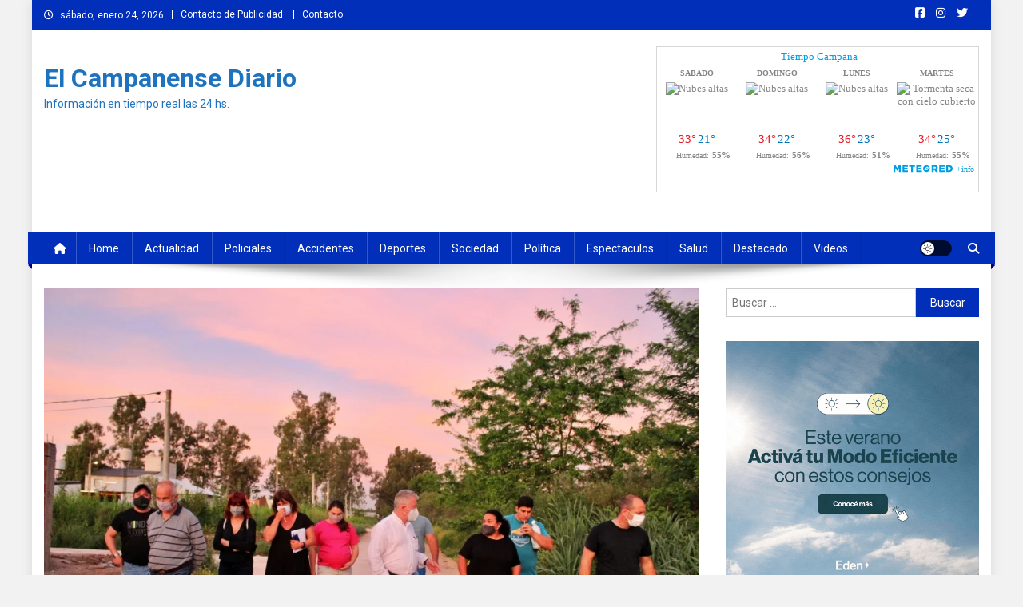

--- FILE ---
content_type: text/html
request_url: https://www.jugandoonline.com/entusitio/mod_jol.asp
body_size: 832
content:
<link href="https://www.jugandoonline.com.ar/css/bootstrap.min.css" rel="stylesheet"><LINK href="https://www.jugandoonline.com.ar/entusitio/entusitio-nuevo.css" rel=stylesheet type=text/css> <div width="260" height="50" style=""> <a href="https://www.jugandoonline.com.ar/" target="_blank"><img src="https://www.jugandoonline.com.ar/imagenes/logo-iframe3.png" alt="Jugando Online" /></a><div></div><div style="background-color:#375EA6; color: #fff; font-family: Arial; text-align: center; font-size: 13px; border-top: 1px solid #7483FD; padding: 5px 0 5px 0;">Sorteos del dia 24/01/2026</div><div class="container"><div class="row"><div class="table-responsive"><table class="table table-sm table-striped tabla-sitio">  <tbody><tr><td class="sitio-quiniela"><a href="http://www.jugandoonline.com.ar/SorteosQuiniela3.aspx" target="_blank">La Primera Ciudad (11:30 hs)</a></td> <td class="sitio-numero">3770</td></tr><tr><td class="sitio-quiniela"><a href="http://www.jugandoonline.com.ar/SorteosQuiniela3.aspx" target="_blank">La Primera Provincia (11:30 hs)</a></td> <td class="sitio-numero">2870</td></tr><tr><td class="sitio-quiniela"><a href="http://www.jugandoonline.com.ar/SorteosQuiniela3.aspx" target="_blank">La Primera Santa Fe (11:30 hs)</a></td> <td class="sitio-numero">3264</td></tr><tr><td class="sitio-quiniela"><a href="http://www.jugandoonline.com.ar/SorteosQuiniela3.aspx" target="_blank">La Primera Cordoba (11:30 hs)</a></td> <td class="sitio-numero">5074</td></tr><tr><td class="sitio-quiniela"><a href="http://www.jugandoonline.com.ar/SorteosQuiniela3.aspx" target="_blank">La Primera Entre Rios (11:30 hs)</a></td> <td class="sitio-numero">5413</td></tr><tr><td class="sitio-quiniela"><a href="http://www.jugandoonline.com.ar/SorteosQuiniela3.aspx" target="_blank">Matutina Ciudad (14 hs)</a></td> <td class="sitio-numero">0083</td></tr><tr><td class="sitio-quiniela"><a href="http://www.jugandoonline.com.ar/SorteosQuiniela3.aspx" target="_blank">Matutina Provincia (14 hs)</a></td> <td class="sitio-numero">9027</td></tr><tr><td class="sitio-quiniela"><a href="http://www.jugandoonline.com.ar/SorteosQuiniela3.aspx" target="_blank">Matutina Santa Fe (14 hs)</a></td> <td class="sitio-numero">0794</td></tr><tr><td class="sitio-quiniela"><a href="http://www.jugandoonline.com.ar/SorteosQuiniela3.aspx" target="_blank">Matutina Cordoba (14 hs)</a></td> <td class="sitio-numero">7099</td></tr><tr><td class="sitio-quiniela"><a href="http://www.jugandoonline.com.ar/SorteosQuiniela3.aspx" target="_blank">Matutina Entre Rios (14 hs)</a></td> <td class="sitio-numero">3959</td></tr><tr><td class="sitio-quiniela"><a href="http://www.jugandoonline.com.ar/SorteosQuiniela3.aspx" target="_blank">Matutina Montevideo (15 hs)</a></td> <td class="sitio-numero">----</td></tr><tr><td class="sitio-quiniela"><a href="http://www.jugandoonline.com.ar/SorteosQuiniela3.aspx" target="_blank">Vespertina Ciudad (17:30 hs)</a></td> <td class="sitio-numero">----</td></tr><tr><td class="sitio-quiniela"><a href="http://www.jugandoonline.com.ar/SorteosQuiniela3.aspx" target="_blank">Vespertina Provincia (17:30 hs)</a></td> <td class="sitio-numero">----</td></tr><tr><td class="sitio-quiniela"><a href="http://www.jugandoonline.com.ar/SorteosQuiniela3.aspx" target="_blank">Vespertina Santa Fe (17:30 hs)</a></td> <td class="sitio-numero">----</td></tr><tr><td class="sitio-quiniela"><a href="http://www.jugandoonline.com.ar/SorteosQuiniela3.aspx" target="_blank">Vespertina Cordoba (17:30 hs)</a></td> <td class="sitio-numero">----</td></tr><tr><td class="sitio-quiniela"><a href="http://www.jugandoonline.com.ar/SorteosQuiniela3.aspx" target="_blank">Vespertina Entre Rios (17:30 hs)</a></td> <td class="sitio-numero">----</td></tr><tr><td class="sitio-quiniela"><a href="http://www.jugandoonline.com.ar/SorteosQuiniela3.aspx" target="_blank">Nocturna Ciudad (21 hs)</a></td> <td class="sitio-numero">----</td></tr><tr><td class="sitio-quiniela"><a href="http://www.jugandoonline.com.ar/SorteosQuiniela3.aspx" target="_blank">Nocturna Provincia (21 hs)</a></td> <td class="sitio-numero">----</td></tr><tr><td class="sitio-quiniela"><a href="http://www.jugandoonline.com.ar/SorteosQuiniela3.aspx" target="_blank">Nocturna Santa Fe (21 hs)</a></td> <td class="sitio-numero">----</td></tr><tr><td class="sitio-quiniela"><a href="http://www.jugandoonline.com.ar/SorteosQuiniela3.aspx" target="_blank">Nocturna Cordoba (21 hs)</a></td> <td class="sitio-numero">----</td></tr><tr><td class="sitio-quiniela"><a href="http://www.jugandoonline.com.ar/SorteosQuiniela3.aspx" target="_blank">Nocturna Entre Rios (21 hs)</a></td> <td class="sitio-numero">----</td></tr><tr><td class="sitio-quiniela"><a href="http://www.jugandoonline.com.ar/SorteosQuiniela3.aspx" target="_blank">Nocturna Mendoza (21 hs)</a></td> <td class="sitio-numero">----</td></tr><tr><td class="sitio-quiniela"><a href="http://www.jugandoonline.com.ar/SorteosQuiniela3.aspx" target="_blank">Nocturna Montevideo (21 hs)</a></td> <td class="sitio-numero">----</td></tr></tbody></table></div></div></div></div>


--- FILE ---
content_type: text/html; charset=utf-8
request_url: https://www.google.com/recaptcha/api2/aframe
body_size: 268
content:
<!DOCTYPE HTML><html><head><meta http-equiv="content-type" content="text/html; charset=UTF-8"></head><body><script nonce="0Q-VIX0yRG6F1uC0W13sGQ">/** Anti-fraud and anti-abuse applications only. See google.com/recaptcha */ try{var clients={'sodar':'https://pagead2.googlesyndication.com/pagead/sodar?'};window.addEventListener("message",function(a){try{if(a.source===window.parent){var b=JSON.parse(a.data);var c=clients[b['id']];if(c){var d=document.createElement('img');d.src=c+b['params']+'&rc='+(localStorage.getItem("rc::a")?sessionStorage.getItem("rc::b"):"");window.document.body.appendChild(d);sessionStorage.setItem("rc::e",parseInt(sessionStorage.getItem("rc::e")||0)+1);localStorage.setItem("rc::h",'1769284688600');}}}catch(b){}});window.parent.postMessage("_grecaptcha_ready", "*");}catch(b){}</script></body></html>